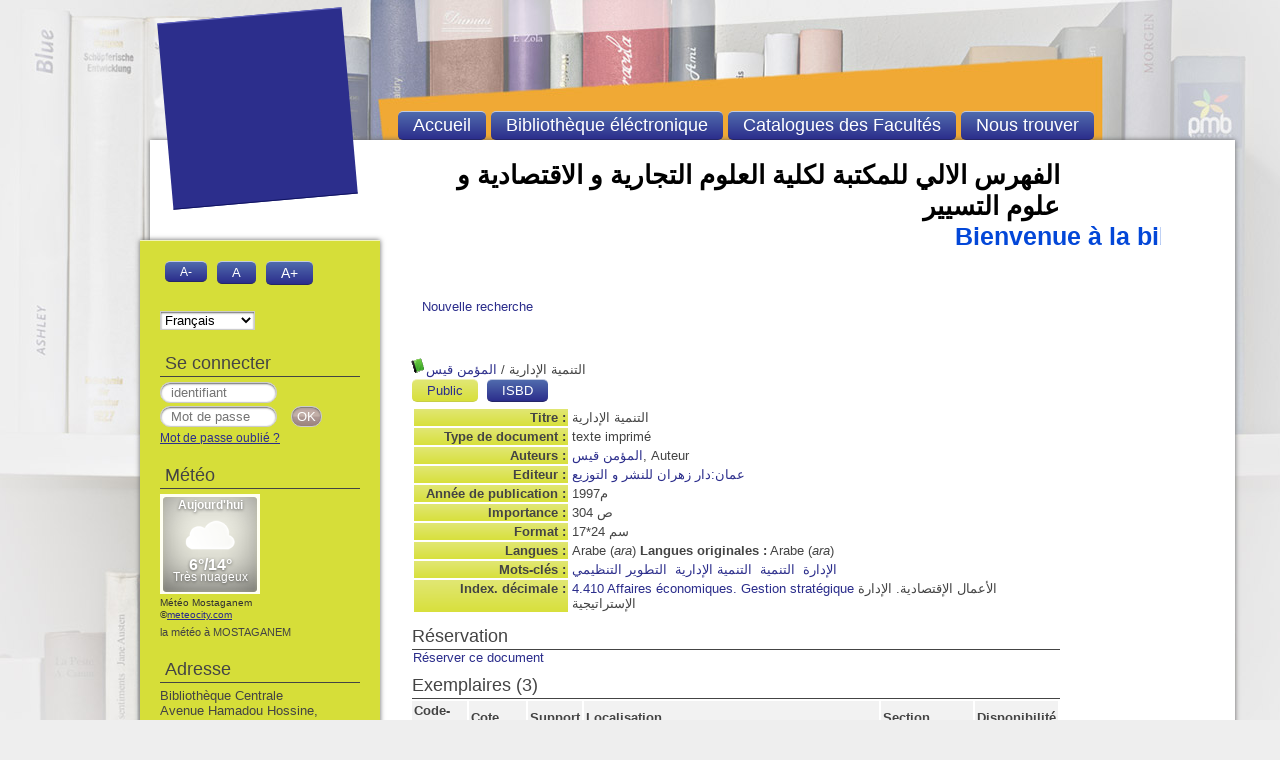

--- FILE ---
content_type: text/html; charset=utf-8
request_url: http://catalogue.univ-mosta.dz/fsecsg/index.php?lvl=notice_display&id=5218
body_size: 6180
content:
<!DOCTYPE html>
<html>
<head>
	<meta charset="utf-8" />
	<meta name="author" content="PMB Group" />

	<meta name="keywords" content="OPAC, web, library, opensource, catalog, catalogue, bibliothèque, médiathèque, pmb, phpmybibli" />
	<meta name="description" content="Catalogue en ligne Bibliothèque Centrale." />
		<meta name="robots" content="all" />
	<!--IE et son enfer de compatibilit�-->
	<meta http-equiv='X-UA-Compatible' content='IE=Edge' />
	<meta name="viewport" content="width=device-width, initial-scale=1, maximum-scale=1" />
			
	<title>Catalogue en ligne Bibliothèque Centrale</title>
	
	
	<link rel='stylesheet' type='text/css' href='./styles/common/common.css?1522165031' />
	<link rel='stylesheet' type='text/css' href='./styles/common/dGrowl.css?1458291775' />
	<link rel='stylesheet' type='text/css' href='./styles/common/font-awesome.css?1478593624' />
	<link rel='stylesheet' type='text/css' href='./styles/common/open-sans.css?1479312986' />
	<link rel='stylesheet' type='text/css' href='./styles/common/record_display.css?1487684185' />
	<link rel='stylesheet' type='text/css' href='./styles/pmb4/colonnes.css?1337069147' />
	<link rel='stylesheet' type='text/css' href='./styles/pmb4/gallerie_photos.css?1337069147' />
	<link rel='stylesheet' type='text/css' href='./styles/pmb4/pmb4.css?1508252145' />
	<link rel='stylesheet' type='text/css' href='./styles/pmb4/print.css?1337069147' />
	<link rel='stylesheet' type='text/css' href='./styles/pmb4/tags.css?1337069147' />
	<link rel='stylesheet' type='text/css' href='./styles/pmb4/visionneuse.css?1355326859' /><script type='text/javascript'>var opac_style= 'pmb4';</script>
	<!-- css_authentication -->	<link rel='SHORTCUT ICON' href='images/site/favicon.ico' />
	<script type="text/javascript" src="includes/javascript/drag_n_drop.js"></script>
	<script type="text/javascript" src="includes/javascript/handle_drop.js"></script>
	<script type="text/javascript" src="includes/javascript/popup.js"></script>
	<script type='text/javascript'>
	  	if (!document.getElementsByClassName){ // pour ie
			document.getElementsByClassName = 
			function(nom_class){
				var items=new Array();
				var count=0;
				for (var i=0; i<document.getElementsByTagName('*').length; i++) {  
					if (document.getElementsByTagName('*').item(i).className == nom_class) {
						items[count++] = document.getElementsByTagName('*').item(i); 
				    }
				 }
				return items;
			 }
		}
		// Fonction a utilisier pour l'encodage des URLs en javascript
		function encode_URL(data){
			var docCharSet = document.characterSet ? document.characterSet : document.charset;
			if(docCharSet == "UTF-8"){
				return encodeURIComponent(data);
			}else{
				return escape(data);
			}
		}
	</script>

<link rel='stylesheet' type='text/css' href='./includes/javascript/dojo/dijit/themes/tundra/tundra.css' />
<script type='text/javascript'>
	var dojoConfig = {
		parseOnLoad: true,
		locale: 'fr-fr',
		isDebug: false,
		usePlainJson: true,
		packages: [{
			name: 'pmbBase',
			location:'../../../..'
		},{
			name: 'd3',
			location:'../../d3'
		}],
		deps: ['apps/pmb/MessagesStore', 'dgrowl/dGrowl', 'dojo/ready'],
		callback:function(MessagesStore, dGrowl, ready){
			window.pmbDojo = {};
			pmbDojo.messages = new MessagesStore({url:'./ajax.php?module=ajax&categ=messages', directInit:false});
			ready(function(){
				new dGrowl({'channels':[{'name':'info','pos':2},{'name':'error', 'pos':1}]});
			});
		
		},
	};
</script>
<script type='text/javascript' src='./includes/javascript/dojo/dojo/dojo.js'></script>
<script type='text/javascript'>var opac_show_social_network =0;</script>
	<script type='text/javascript' src='includes/javascript/affiliate_search.js'></script>
	<script type='text/javascript' src='./includes/javascript/http_request.js'></script>
	
</head>

<body onload="window.defaultStatus='PMB : Accès public';"  id="pmbopac">
<script type='text/javascript'>
	function findNoticeElement(id){
		var ul=null;
		//cas des notices classiques
		var domNotice = document.getElementById('el'+id+'Child');
		//notice_display
		if(!domNotice) domNotice = document.getElementById('notice');
		if(domNotice){
			var uls = domNotice.getElementsByTagName('ul');
			for (var i=0 ; i<uls.length ; i++){
				if(uls[i].getAttribute('id') == 'onglets_isbd_public'+id){
					var ul = uls[i];
					break;
				}
			}
		} else{
			var li = document.getElementById('onglet_isbd'+id);
			if(!li) var li = document.getElementById('onglet_public'+id);
			if(li) var ul = li.parentNode;
		}
		return ul;
	}
	function show_what(quoi, id) {
		switch(quoi){
			case 'EXPL_LOC' :
				document.getElementById('div_expl_loc' + id).style.display = 'block';
				document.getElementById('div_expl' + id).style.display = 'none';		
				document.getElementById('onglet_expl' + id).className = 'isbd_public_inactive';		
				document.getElementById('onglet_expl_loc' + id).className = 'isbd_public_active';
				break;
			case 'EXPL' :
				document.getElementById('div_expl_loc' + id).style.display = 'none';
				document.getElementById('div_expl' + id).style.display = 'block';
				document.getElementById('onglet_expl' + id).className = 'isbd_public_active';
				document.getElementById('onglet_expl_loc' + id).className = 'isbd_public_inactive';
				break;
			default :
				quoi= quoi.toLowerCase();
				var ul = findNoticeElement(id);
				if (ul) {
					var items  = ul.getElementsByTagName('li');
					for (var i=0 ; i<items.length ; i++){
						if(items[i].getAttribute('id')){
							if(items[i].getAttribute('id') == 'onglet_'+quoi+id){
								items[i].className = 'isbd_public_active';
								document.getElementById('div_'+quoi+id).style.display = 'block';
							}else{
								if(items[i].className != 'onglet_tags' && items[i].className != 'onglet_avis' && items[i].className != 'onglet_sugg' && items[i].className != 'onglet_basket' && items[i].className != 'onglet_liste_lecture'){
									items[i].className = 'isbd_public_inactive';	
									document.getElementById(items[i].getAttribute('id').replace('onglet','div')).style.display = 'none';
								}
							}
						}
					}			
				}
				break;
		}
	}
</script>
	<script type='text/javascript' src='./includes/javascript/tablist_ajax.js'></script>
<script type='text/javascript' src='./includes/javascript/tablist.js'></script>
<script type='text/javascript' src='./includes/javascript/misc.js'></script>
	<div id='att' style='z-Index:1000'></div>
	<div id="container"><div id="main"><div id='main_header'><h1
style="font-weight:oblique;text-align: right;color:#000000;  fond-size:40px;"> 
الفهرس الالي للمكتبة لكلية العلوم التجارية و الاقتصادية و علوم التسيير

</h1>
</div><div id="main_hors_footer">
						
<script type='text/javascript' src='./includes/javascript/auth_popup.js'></script>	
<div id="intro_message"><div class="p1"><marquee direction="left" width="751" height="50" style=" font-size: 25px;
color:##ffffff;   scrolldelay="50"
scrollamount="3">
<a style="font-weight:bold; color:#0347d8;  fond-size:40px;"> Bienvenue à la bibliothèque universitaire Abdel Hamid Iben Badis Mostaganem
 </a>
</marquee>
</div><div class="p2"></div></div><div id='navigator'>
<table width='100%'><tr><td class='navig_actions_first_screen' ><a href="./index.php?lvl=index" class='navig_etageres'><span>Nouvelle recherche</span></a></td>
</tr></table></div><!-- fermeture de #navigator -->
<div id='resume_panier' class='empty'></div>
<div id='notice'><span>
<br />
			<script type='text/javascript'>
				if(param_social_network){
					creeAddthis('el5218');
				}else{
					waitingAddthisLoaded('el5218');
				}
			</script>
			<div id='el5218Parent' class='parent'><img src="./images/icon_a_16x16.gif" alt='Document: texte imprim&eacute;' title='Document: texte imprim&eacute;'/><span class="notice-heada" draggable="yes" dragtype="notice" id="drag_noti_5218"><span class="statutnot1" ></span><span  notice='5218'  class='header_title'>التنمية الإدارية</span><span class='header_authors'> / <a href='index.php?lvl=author_see&id=3541'>المؤمن قيس</a></span><span class='Z3988' title='ctx_ver=Z39.88-2004&amp;rft_val_fmt=info%3Aofi%2Ffmt%3Akev%3Amtx%3Abook&amp;rft.genre=book&amp;rft.btitle=%D8%A7%D9%84%D8%AA%D9%86%D9%85%D9%8A%D8%A9%20%D8%A7%D9%84%D8%A5%D8%AF%D8%A7%D8%B1%D9%8A%D8%A9&amp;rft.title=%D8%A7%D9%84%D8%AA%D9%86%D9%85%D9%8A%D8%A9%20%D8%A7%D9%84%D8%A5%D8%AF%D8%A7%D8%B1%D9%8A%D8%A9&amp;rft.tpages=304%20%D8%B5&amp;rft.date=1997%D9%85&rft_id=&amp;rft.pub=%D8%B9%D9%85%D8%A7%D9%86%3A%D8%AF%D8%A7%D8%B1%20%D8%B2%D9%87%D8%B1%D8%A7%D9%86%20%D9%84%D9%84%D9%86%D8%B4%D8%B1%20%D9%88%20%D8%A7%D9%84%D8%AA%D9%88%D8%B2%D9%8A%D8%B9&amp;rft.aulast=%D8%A7%D9%84%D9%85%D8%A4%D9%85%D9%86%20%D9%82%D9%8A%D8%B3'></span></span><table width='100%'><tr><td>
		<ul id='onglets_isbd_public5218' class='onglets_isbd_public'>
	  			<li id='onglet_public5218' class='isbd_public_active'><a href='#' title="Public" onclick="show_what('PUBLIC', '5218'); return false;">Public</a></li>
				<li id='onglet_isbd5218' class='isbd_public_inactive'><a href='#' title="ISBD" onclick="show_what('ISBD', '5218'); return false;">ISBD</a></li>
					
					
					</ul>
					<div class='row'></div>
					<div id='div_public5218' style='display:block;'><table><tr class='tr_title'>
					<td align='right' class='bg-grey'><span class='etiq_champ'>Titre :</span></td>
					<td class='public_line_value'><span class='public_title'>التنمية الإدارية</span></td>
				</tr><tr class='tr_typdoc'>
					<td align='right' class='bg-grey'><span class='etiq_champ'>Type de document&nbsp;: </span></td>
					<td class='public_line_value'><span class='public_typdoc'>texte imprimé</span></td>
				</tr><tr class='tr_auteurs'>
					<td align='right' class='bg-grey'><span class='etiq_champ'>Auteurs : </span></td>
					<td class='public_line_value'><span class='public_auteurs'><a href='./index.php?lvl=author_see&id=3541' >المؤمن قيس</a>, Auteur</span></td>
				</tr><tr class='tr_ed1'>
					<td align='right' class='bg-grey'><span class='etiq_champ'>Editeur :</span></td>
					<td class='public_line_value'><span class='public_ed1'><a href='./index.php?lvl=publisher_see&id=51' >عمان:دار زهران للنشر و التوزيع</a></span></td>
				</tr><tr class='tr_year'>
					<td align='right' class='bg-grey'><span class='etiq_champ'>Année de publication&nbsp;: </span></td>
					<td class='public_line_value'><span class='public_year'>1997م</span></td>
				</tr><tr class='tr_npages'>
					<td align='right' class='bg-grey'><span class='etiq_champ'>Importance : </span></td>
					<td class='public_line_value'><span class='public_npages'>304 ص</span></td>
				</tr><tr class='tr_size'>
					<td align='right' class='bg-grey'><span class='etiq_champ'>Format : </span></td>
					<td class='public_line_value'><span class='public_size'>17*24 سم</span></td>
				</tr><tr class='tr_langues'>
					<td align='right' class='bg-grey'><span class='etiq_champ'>Langues :</span></td>
					<td class='public_line_value'><span class='public_langues'>Arabe (<i>ara</i>) <span class='etiq_champ'>Langues originales :</span> Arabe (<i>ara</i>)</span></td>
				</tr><tr class='tr_keywords'>
					<td align='right' class='bg-grey'><span class='etiq_champ'>Mots-clés&nbsp;: </span></td>
					<td class='public_line_value'><span class='public_keywords'><a href='./index.php?lvl=more_results&mode=keyword&user_query=%D8%A7%D9%84%D8%A5%D8%AF%D8%A7%D8%B1%D8%A9&tags=ok' >الإدارة</a>&nbsp; <a href='./index.php?lvl=more_results&mode=keyword&user_query=%D8%A7%D9%84%D8%AA%D9%86%D9%85%D9%8A%D8%A9&tags=ok' >التنمية</a>&nbsp; <a href='./index.php?lvl=more_results&mode=keyword&user_query=%D8%A7%D9%84%D8%AA%D9%86%D9%85%D9%8A%D8%A9+%D8%A7%D9%84%D8%A5%D8%AF%D8%A7%D8%B1%D9%8A%D8%A9&tags=ok' >التنمية الإدارية</a>&nbsp; <a href='./index.php?lvl=more_results&mode=keyword&user_query=%D8%A7%D9%84%D8%AA%D8%B7%D9%88%D9%8A%D8%B1+%D8%A7%D9%84%D8%AA%D9%86%D8%B8%D9%8A%D9%85%D9%8A&tags=ok' >التطوير التنظيمي</a></span></td>
				</tr><tr class='tr_indexint'>
					<td align='right' class='bg-grey'><span class='etiq_champ'>Index. décimale&nbsp;: </span></td>
					<td class='public_line_value'><span class='public_indexint'><a href='./index.php?lvl=indexint_see&id=108' >4.410 Affaires économiques. Gestion stratégique</a> <span>الأعمال الإقتصادية. الإدارة الإستراتيجية </span></span></td>
				</tr></table>
</div>
					<div id='div_isbd5218' style='display:none;'>التنمية الإدارية [texte imprimé] / <a href='./index.php?lvl=author_see&id=3541' >المؤمن قيس</a>, Auteur&nbsp;.&nbsp;-&nbsp;<a href='./index.php?lvl=publisher_see&id=51' >[S.l.] : عمان:دار زهران للنشر و التوزيع</a>, 1997م&nbsp;.&nbsp;-&nbsp;304 ص&nbsp;; 17*24 سم.<br /><span class='etiq_champ'>Langues</span>&nbsp;: Arabe (<i>ara</i>) <span class='etiq_champ'>Langues originales</span>&nbsp;: Arabe (<i>ara</i>)<table><tr class='tr_keywords'>
					<td align='right' class='bg-grey'><span class='etiq_champ'>Mots-clés&nbsp;: </span></td>
					<td class='public_line_value'><span class='public_keywords'><a href='./index.php?lvl=more_results&mode=keyword&user_query=%D8%A7%D9%84%D8%A5%D8%AF%D8%A7%D8%B1%D8%A9&tags=ok' >الإدارة</a>&nbsp; <a href='./index.php?lvl=more_results&mode=keyword&user_query=%D8%A7%D9%84%D8%AA%D9%86%D9%85%D9%8A%D8%A9&tags=ok' >التنمية</a>&nbsp; <a href='./index.php?lvl=more_results&mode=keyword&user_query=%D8%A7%D9%84%D8%AA%D9%86%D9%85%D9%8A%D8%A9+%D8%A7%D9%84%D8%A5%D8%AF%D8%A7%D8%B1%D9%8A%D8%A9&tags=ok' >التنمية الإدارية</a>&nbsp; <a href='./index.php?lvl=more_results&mode=keyword&user_query=%D8%A7%D9%84%D8%AA%D8%B7%D9%88%D9%8A%D8%B1+%D8%A7%D9%84%D8%AA%D9%86%D8%B8%D9%8A%D9%85%D9%8A&tags=ok' >التطوير التنظيمي</a></span></td>
				</tr><tr class='tr_indexint'>
					<td align='right' class='bg-grey'><span class='etiq_champ'>Index. décimale&nbsp;: </span></td>
					<td class='public_line_value'><span class='public_indexint'><a href='./index.php?lvl=indexint_see&id=108' >4.410 Affaires économiques. Gestion stratégique</a> <span>الأعمال الإقتصادية. الإدارة الإستراتيجية </span></span></td>
				</tr></table></div></td></tr></table>
					<h3>Réservation</h3><a href='#' onClick="if(confirm('Voulez-vous vraiment réserver ce document ?')){w=window.open('./do_resa.php?lvl=resa&id_notice=5218&id_bulletin=0&oresa=popup','doresa','scrollbars=yes,width=500,height=600,menubar=0,resizable=yes'); w.focus(); return false;}else return false;" id="bt_resa">Réserver ce document</a><br />
<h3><span id='titre_exemplaires'>Exemplaires (3)</span></h3>
<table cellpadding='2' class='exemplaires' width='100%'>
<tr class='thead'><th class='expl_header_expl_cb'>Code-barres</th><th class='expl_header_expl_cote'>Cote</th><th class='expl_header_tdoc_libelle'>Support</th><th class='expl_header_location_libelle'>Localisation</th><th class='expl_header_section_libelle'>Section</th><th class='expl_header_statut'>Disponibilité</th></tr><tr class='even item_expl expl_unavailable'><td id='expl_4793' class='expl_cb'>fe8701</td><td class='expl_cote'>410/294.1</td><td class='tdoc_libelle'>Ouvrage</td><td class='location_libelle'>Facult&eacute; des Sciences &Eacute;conomiques Commerciales et des Sciences de Gestion</td><td class='section_libelle'>300 - Sciences sociales</td><td class='expl_situation'><strong>Exclu du prêt</strong> </td></tr><tr class='odd item_expl expl_available'><td id='expl_12401' class='expl_cb'>fe8702</td><td class='expl_cote'>410/294.2</td><td class='tdoc_libelle'>Ouvrage</td><td class='location_libelle'>Facult&eacute; des Sciences &Eacute;conomiques Commerciales et des Sciences de Gestion</td><td class='section_libelle'>300 - Sciences sociales</td><td class='expl_situation'><strong>Disponible</strong> </td></tr><tr class='even item_expl expl_available'><td id='expl_12402' class='expl_cb'>fe8703</td><td class='expl_cote'>410/294.3</td><td class='tdoc_libelle'>Ouvrage</td><td class='location_libelle'>Facult&eacute; des Sciences &Eacute;conomiques Commerciales et des Sciences de Gestion</td><td class='section_libelle'>300 - Sciences sociales</td><td class='expl_situation'><strong>Disponible</strong> </td></tr>
</table></div>
</span></div>
	
		</div><!-- fin DIV main_hors_footer --><div id="footer">

<span id="footer_rss">
	
</span>
<span id="footer_link_sup">
		 &nbsp;
</span>

<span id="footer_link_website">
	<a class="footer_biblio_name" href="https://www.univ-mosta.dz" title="Bibliothèque Centrale">Bibliothèque Centrale</a> &nbsp;
</span>	

<span id="footer_link_pmb">
 &nbsp;
		<a class="lien_pmb_footer" href="http://www.sigb.net" title="...une solution libre pour la médiathèque..." target='_blank'>pmb</a> 	
</span>		
		
</div> 

		</div><!-- /div id=main -->

		<div id="intro">
<div id="intro_bibli">
			<h3>Bibliothèque Centrale</h3>
			<div class="p1"></div>
			<div class="p2"><ul id="menuDeroulant">

   <li><a href="./index.php">Accueil</a></li>
   <li><a href="">Bibliothèque éléctronique</a>
         <ul class="sousMenu">
               <li><a href="https://www.sndl.cerist.dz">SNDL</a></li>
               <li><a href="http://E-biblio.univ-mosta.dz">DSPACE</a></li>
               <li><a href="https://www.ccdz.cerist.dz/">CCDZ</a></li>
			   <li><a href="https://www.pnst.cerist.dz/">PNST</a></li>
         </ul></li>
      <li><a href="./index.php">Catalogues des Facultés</a>
          <ul class="sousMenu">
               <li><a href="http://catalogue.univ-mosta.dz/bc">Bibliothèque Centrale</a></li>
               <li><a href="http://catalogue.univ-mosta.dz/fdsp">Bibliothèque FDSP</a></li>
               <li><a href="http://catalogue.univ-mosta.dz/medecine">Bibliothèque F Médecine</a></li>
			   <li><a href="http://catalogue.univ-mosta.dz/fle">Bibliothèque FLE</a></li>
			   <li><a href="http://catalogue.univ-mosta.dz/flaa">Bibliothèque FLAA</a></li>
			   <li><a href="http://catalogue.univ-mosta.dz/fsnv">Bibliothèque FSNV</a></li>
			   <li><a href="http://catalogue.univ-mosta.dz/fsecsg">Bibliothèque FSECSG</a></li>
			   <li><a href="http://catalogue.univ-mosta.dz/fst">Bibliothèque FST</a></li>
			   <li><a href="http://catalogue.univ-mosta.dz/fsei">Bibliothèque FSEI</a></li>
			   <li><a href="http://catalogue.univ-mosta.dz/fss">Bibliothèque FSS</a></li>
			   <li><a href="http://catalogue.univ-mosta.dz/ieps">Bibliothèque IEPS</a></li>
         </ul></li>

<li><a href="./index.php?lvl=infopages&amp;pagesid=6">Nous trouver</a></li>

</ul></div>
			</div>
		</div><!-- /div id=intro -->		
		<div id="bandeau"><div id='accessibility'>

		<ul class='accessibility_font_size'>
			<li class='accessibility_font_size_small'><a href='javascript:set_font_size(-1);' title='Réduire le texte'>A-</a></li>
			<li class='accessibility_font_size_normal'><a href='javascript:set_font_size(0);' title='Réinitialiser le texte'>A</a></li>
			<li class='accessibility_font_size_big'><a href='javascript:set_font_size(1);' title='Agrandir le texte'>A+</a></li>
		</ul>
		</div>
<div id="accueil">

<h3><span onclick='document.location="./index.php?"' style='cursor: pointer;'>Accueil</span></h3>
<p class="centered"><a href='./index.php?'><img src='images/site/logo.jpg'  border='0' align='center'/></a></p>
<div id='lang_select'><h3 ><span>Sélection de la langue</span></h3><span><form method="post" action="index.php" ><select name="lang_sel" onchange="this.form.submit();"><option value='fr_FR' selected>Français </option><option value='it_IT'>Italiano</option><option value='es_ES'>Español</option><option value='ca_ES'>Català</option><option value='en_UK'>English (UK)</option><option value='nl_NL'>Nederlands</option><option value=''></option></select></form></span></div>

					</div><!-- fermeture #accueil -->
<div id="connexion">

			<h3 class="login_invite">Se connecter</h3><span id='login_form'><form action='empr.php' method='post' name='myform'>
				<label>accéder à votre compte de lecteur</label><br />
				<input type='text' name='login' class='login' size='14' placeholder='identifiant' ><br />
				<input type='password' name='password' class='password' size='8' placeholder='Mot de passe' value=''/>
				<input type='submit' name='ok' value='ok' class='bouton'></form><a  class='mdp_forgotten' href='./askmdp.php'>Mot de passe oublié ?</a></span>

			</div><!-- fermeture #connexion -->
<div id="meteo">

		<h3>Météo</h3>

		<p class="centered"><div id="cont_OTg3MDZ8MXwxfDF8MXxGRkZGRjB8MXxGRkZGRkZ8Y3wx"><div id="spa_OTg3MDZ8MXwxfDF8MXxGRkZGRjB8MXxGRkZGRkZ8Y3wx"><a id="a_OTg3MDZ8MXwxfDF8MXxGRkZGRjB8MXxGRkZGRkZ8Y3wx" href="http://www.meteocity.com/algerie/mostaganem_v98706/" target="_blank" style="color:#333;text-decoration:none;">Météo Mostaganem</a> ©<a href="http://www.meteocity.com">meteocity.com</a></div><script type="text/javascript" src="http://widget.meteocity.com/js/OTg3MDZ8MXwxfDF8MXxGRkZGRjB8MXxGRkZGRkZ8Y3wx"></script></div></p>

		<small>la météo à MOSTAGANEM</small>

		</div><!-- fermeture # meteo -->
<div id="adresse">

		<h3>Adresse</h3>

		<span>
			Bibliothèque Centrale<br />
			Avenue Hamadou Hossine, Mostaganem<br />
			27000 MOSTAGANEM<br />
			Algerie&nbsp;<br />
			045 41 69 34<br /><span id='opac_biblio_email'>
			<a href="mailto:bcmunivmosta@gmail.com" alt="bcmunivmosta@gmail.com">contact</a></span></span>
	    </div><!-- fermeture #adresse --></div><div id="bandeau_2"></div></div><!-- /div id=container -->
		
		<script type='text/javascript'>init_drag();	//rechercher!!</script> 
		
		</body>
		</html>
		

--- FILE ---
content_type: text/html; charset=UTF-8
request_url: https://widget.meteocity.com/OTg3MDZ8MXwxfDF8MXxGRkZGRjB8MXxGRkZGRkZ8Y3wx/
body_size: 1678
content:

    
<!DOCTYPE html>
<html lang="fr">
<head>
    <meta charset="UTF-8">
    <meta name="viewport" content="width=device-width, initial-scale=1.0">
            <link href="https://www.meteocity.com/build/front/widget.css?e80dbc41" rel="stylesheet" />
        <style>
        a, abbr, acronym, address, applet, article, aside, audio, b, big, blockquote, body, canvas, caption, center, cite, code, dd, del, details, dfn, dialog, div, dl, dt, em, embed, fieldset, figcaption, figure, font, footer, form, h1, h2, h3, h4, h5, h6, header, hgroup, hr, html, i, iframe, img, ins, kbd, label, legend, li, mark, menu, meter, nav, object, ol, output, p, pre, progress, q, rp, rt, ruby, s, samp, section, small, span, strike, strong, sub, summary, sup, table, tbody, td, tfoot, th, thead, time, tr, tt, u, ul, var, video, xmp {border: 0;margin: 0;padding: 0;font-size: 100%}
        html, body {height: 100%}
        article, aside, details, figcaption, figure, footer, header, hgroup, menu, nav, section {display: block}
        b, strong {font-weight: bold}
        img {color: transparent;font-size: 0;vertical-align: middle;-ms-interpolation-mode: bicubic}
        ol, ul {list-style: none}
        li {display: list-item}
        table {border-collapse: collapse;border-spacing: 0}
        th, td, caption {font-weight: normal;vertical-align: top;text-align: left}
        q {quotes: none}
        q:before, q:after {content: '';content: none}
        sub, sup, small {font-size: 75%}
        sub, sup {line-height: 0;position: relative;vertical-align: baseline}
        sub {bottom: -0.25em}
        sup {top: -0.5em}
        svg {overflow: hidden}

        body {
            margin: 0px;
        }
        body a {
            color: #FFFFFF;
        }

        strong {
            font-weight: bold;
        }

        .widgetBox {
            font-family: Arial, Helvetica, Verdana, sans-serif;
            text-shadow: 0 1px 3px #555;
            text-shadow: 0 1px 3px rgba(0, 0, 0, 0.5);
            font-size: 12px;
            line-height: 13px;
            position: relative;
        }

        .widgetContent {
            background-size: cover;
            background-position: 50% 50%;
            background-repeat: no-repeat;
            background-color: #FFFFF0;
            position: absolute;
            z-index: 9;
        }

        .widgetBox .text {
            position: relative;
            z-index: 9;
        }

        .icon {
            position: absolute;
            z-index: 5;
            top: 16px;
            left: 0;
            right: 0;
            bottom: 0;
            margin: 0 auto;
            width: 70px;
            height: 60px;
        }

        .icon img {
            width: 100%;
        }

        strong {
            font-weight: bold;
        }

            </style>
        <style>
        .temperatures {
            font-size: 16px;
            font-weight: bold;
        }

        .day {
            margin: 0 0 46px;
            font-weight: bold;
        }

        .dayBox {
            position: relative;
            float: left;
            width: 90px;
            height: 90px;
            padding: 5px;
            text-align: center;
        }

        .icon {
            width: 50px;
        }

        .icon:not(.iconsize_1) {
            width: 70px;
        }

        .description {
            line-height: 110%;
        }

        .nbDays_1 {
            width: 100px;
            height: 100px;
        }

        .nbDays_1 .overlay {
            background: transparent url("https://www.meteocity.com/build/images/widget/style1/normal-1day-overlay.png") no-repeat 0 0;
            width: 100px;
            height: 100px;
        }

        .nbDays_2 {
            width: 200px;
            height: 100px;
        }

        .nbDays_2 .overlay {
            background: transparent url("https://www.meteocity.com/build/images/widget/style1/normal-2days-overlay.png") no-repeat 0 0;
            width: 200px;
            height: 100px;
        }

        .nbDays_4 {
            width: 200px;
            height: 200px;
        }

        .nbDays_4 .overlay {
            background: transparent url("https://www.meteocity.com/build/images/widget/style1/normal-4days-overlay.png") no-repeat 0 0;
            width: 200px;
            height: 200px;
        }

        .nbDays_3 {
            width: 200px;
            height: 200px;
        }

        .nbDays_3 .day1, .nbDays_5 .day1 {
            float: left;
            width: 190px;
            height: 90px;
            padding: 5px;
            text-align: left;
        }

        .nbDays_3 .day1 .temperatures, .nbDays_5 .day1 .temperatures {
            font-size: 48px;
            line-height: 45px;
        }

        .nbDays_3 .day1 .day, .nbDays_5 .day1 .day {
            font-weight: bold;
            margin: 0 0 1px;
        }

        .nbDays_3 .day1 .description, .nbDays_5 .day1 .description {
            font-weight: bold;
        }

        .nbDays_3 .day1 .icon, .nbDays_5 .day1 .icon {
            width: 70px;
            height: 70px;
        }

        .nbDays_5 .day1 .icon:not(.iconsize_1), .nbDays_3 .day1 .icon:not(.iconsize_1) {
            width: 110px;
        }

        .nbDays_3 .overlay {
            background: transparent url("https://www.meteocity.com/build/images/widget/style1/normal-3days-overlay.png") no-repeat 0 0;
            width: 200px;
            height: 200px;
        }

        .nbDays_5 {
            width: 200px;
            height: 300px;
        }

        .nbDays_5 .overlay {
            background: transparent url("https://www.meteocity.com/build/images/widget/style1/normal-5days-overlay.png") no-repeat 0 0;
            width: 200px;
            height: 300px;
        }
    </style>
</head>
<body style="width:100px;height:100;">


<div class="widgetBox format_1 nbDays_1">
    <div class="widgetContent bgstyle-1">
        <div class="overlay">
                                            <a target="_top" class="widgetBox" href="https://www.meteocity.com/algerie/mostaganem-v2487134?utm_medium=widget&utm_source=referral&utm_campaign=algerie-mostaganem-v2487134&utm_content=widget">
                    <div class="dayBox day1">
                                                    <div class="text">
                                <div class="day">Aujourd'hui</div>
                                <div class="temperatures">6°/14°</div>
                                                                    <div class="description">Très nuageux</div>
                                                            </div>
                                                <div class="icon iconsize_1">
                                                            <img src="https://www.meteocity.com/build/images/weather_icons/big/1x/cloudy-lvl3.webp">
                                                    </div>
                    </div>
                </a>
                    </div>
    </div>
</div>
</body>
</html>
